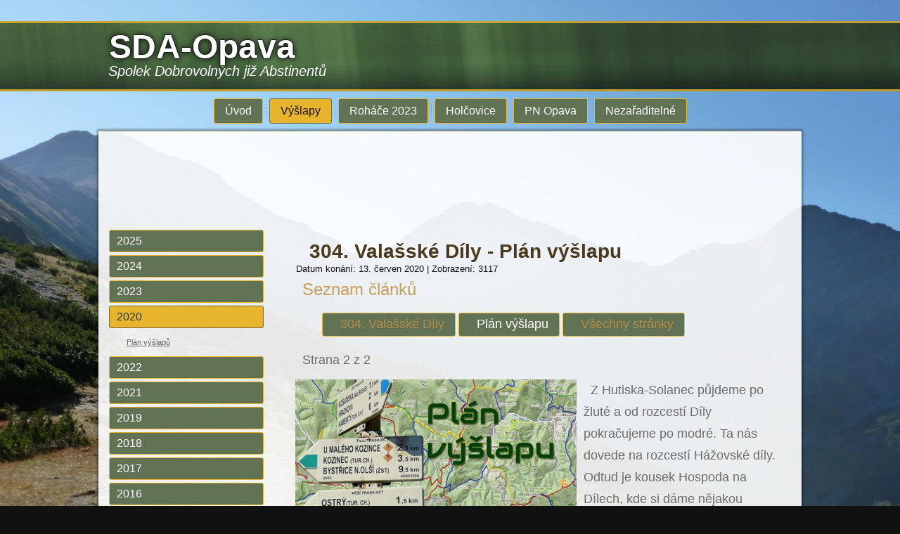

--- FILE ---
content_type: text/html; charset=utf-8
request_url: https://www.sda-opava.cz/304-valasske-dily/plan-vyslapu
body_size: 37402
content:
<!DOCTYPE html>
<html dir="ltr" lang="cs-cz">
<head>
    <base href="https://www.sda-opava.cz/304-valasske-dily/plan-vyslapu" />
	<meta http-equiv="content-type" content="text/html; charset=utf-8" />
	<meta name="keywords" content="jsme, hod, aut, kde, nás, díly, rožnově, solanec, hřebenem, valašské, rozcestí, pokračujeme, den, ještě, přivítali" />
	<meta name="description" content="Tož předpověď&amp;nbsp; slibovala na dnešek krásné a&amp;nbsp; slunečné počasí. Je pravda, že mnozí z nás při ranní cestě do Rožnova projížděli divokou bouřkou, kdy stěrače u aut nestíhaly a nad hřebenem Pusteven se honily temné mraky a blesky, ale jak" />
	<meta name="generator" content="Joomla! - Open Source Content Management" />
	<title>Plán výšlapu - Strana 2 - SDA-Opava</title>
	<link href="/plugins/system/jce/css/content.css?aa754b1f19c7df490be4b958cf085e7c" rel="stylesheet" type="text/css" />
	<link href="/media/mod_funsupersized/css/supersized.css" rel="stylesheet" type="text/css" />
	<link href="/media/mod_funsupersized/css/supersized.shutter.css" rel="stylesheet" type="text/css" />
	<link href="/media/mod_funsupersized/css/default.css" rel="stylesheet" type="text/css" />
	<link href="https://www.sda-opava.cz/plugins/content/mgthumbnails/shadowbox/shadowbox.css" rel="stylesheet" type="text/css" />
	<style type="text/css">
.fun_supersized_error {background: #F00; color: #FFF; font-weight: bold;}
	</style>
	<script type="application/json" class="joomla-script-options new">{"csrf.token":"777bf99ffa08b2173774eb1b78c6cace","system.paths":{"root":"","base":""}}</script>
	<script src="/media/system/js/mootools-core.js?0373c139c5f52d8bb8032b1a8176d828" type="text/javascript"></script>
	<script src="/media/system/js/core.js?0373c139c5f52d8bb8032b1a8176d828" type="text/javascript"></script>
	<script src="/media/system/js/mootools-more.js?0373c139c5f52d8bb8032b1a8176d828" type="text/javascript"></script>
	<script src="/media/jui/js/jquery.min.js?0373c139c5f52d8bb8032b1a8176d828" type="text/javascript"></script>
	<script src="/media/jui/js/jquery-noconflict.js?0373c139c5f52d8bb8032b1a8176d828" type="text/javascript"></script>
	<script src="/media/jui/js/jquery-migrate.min.js?0373c139c5f52d8bb8032b1a8176d828" type="text/javascript"></script>
	<script src="/media/system/js/caption.js?0373c139c5f52d8bb8032b1a8176d828" type="text/javascript"></script>
	<script src="/media/jui/js/bootstrap.min.js?0373c139c5f52d8bb8032b1a8176d828" type="text/javascript"></script>
	<script src="/media/mod_funsupersized/js/jquery.easing.min.js" type="text/javascript"></script>
	<script src="/media/mod_funsupersized/js/supersized.3.2.7.js" type="text/javascript"></script>
	<script src="/media/mod_funsupersized/js/supersized.shutter.js" type="text/javascript"></script>
	<script src="/media/mod_funsupersized/js/default.js" type="text/javascript"></script>
	<script src="/plugins/content/mgthumbnails/shadowbox/shadowbox.js" type="text/javascript"></script>
	<script type="text/javascript">

				window.onload = function() {
			    Shadowbox.setup("a.mgthumbnails", {
							gallery:	"group_6970f9ae9b944",
							overlayColor: "#000000",
							overlayOpacity: 0.8,
							continuous: true,
							animate: true,
							animateFade: true,
							resizeDuration: 0.35,
							slideshowDelay: 0,
							viewportPadding: 20,
							fadeDuration: 0.35,
							displayNav: true,
							displayCounter: true,
							handleOversize: "resize"
			    });
				};
			jQuery(function($) {
			 $('.hasTip').each(function() {
				var title = $(this).attr('title');
				if (title) {
					var parts = title.split('::', 2);
					var mtelement = document.id(this);
					mtelement.store('tip:title', parts[0]);
					mtelement.store('tip:text', parts[1]);
				}
			});
			var JTooltips = new Tips($('.hasTip').get(), {"maxTitleChars": 50,"fixed": false});
		});jQuery(window).on('load',  function() {
				new JCaption('img.caption');
			});
  (function(i,s,o,g,r,a,m){i['GoogleAnalyticsObject']=r;i[r]=i[r]||function(){
  (i[r].q=i[r].q||[]).push(arguments)},i[r].l=1*new Date();a=s.createElement(o),
  m=s.getElementsByTagName(o)[0];a.async=1;a.src=g;m.parentNode.insertBefore(a,m)
  })(window,document,'script','https://www.google-analytics.com/analytics.js','ga');

  ga('create', 'UA-23960368-2', 'auto');
  ga('send', 'pageview');

					Shadowbox.init();
				
	</script>
	<style type="text/css">.sige_cont_0 {width:230px;height:163px;float:left;display:inline-block;}
.sige_cont_1 {width:230px;height:230px;float:left;display:inline-block;}
</style>
	<link rel="stylesheet" href="https://www.sda-opava.cz/plugins/content/sige/plugin_sige/sige.css" type="text/css" media="screen" />
<script type="text/javascript" src="https://www.sda-opava.cz/plugins/content/sige/plugin_sige/slimbox.js"></script>
<script type="text/javascript">
                                Slimbox.scanPage = function() {
                                    $$("a[rel^=lightbox]").slimbox({counterText: "Image {x} of {y}"}, null, function(el) {
                                        return (this == el) || ((this.rel.length > 8) && (this.rel == el.rel));
                                    });
                                };
                                if (!/android|iphone|ipod|series60|symbian|windows ce|blackberry/i.test(navigator.userAgent)) {
                                    window.addEvent("domready", Slimbox.scanPage);
                                }
                                </script>
<link rel="stylesheet" href="https://www.sda-opava.cz/plugins/content/sige/plugin_sige/slimbox.css" type="text/css" media="screen" />

    <link rel="stylesheet" href="/templates/system/css/system.css" />
    <link rel="stylesheet" href="/templates/system/css/general.css" />

    <!-- Created by Artisteer v4.3.0.60745 -->
    
    

    <!--[if lt IE 9]><script src="https://html5shiv.googlecode.com/svn/trunk/html5.js"></script><![endif]-->
    <link rel="stylesheet" href="/templates/sda_opava3/css/template.css" media="screen" type="text/css" />
    <!--[if lte IE 7]><link rel="stylesheet" href="/templates/sda_opava3/css/template.ie7.css" media="screen" /><![endif]-->
<link rel="stylesheet" type="text/css" href="http://fonts.googleapis.com/css?family=Audiowide|Exo+2&amp;subset=latin,latin-ext" />

    <script>if ('undefined' != typeof jQuery) document._artxJQueryBackup = jQuery;</script>
    <script src="/templates/sda_opava3/jquery.js"></script>
    <script>jQuery.noConflict();</script>

    <script src="/templates/sda_opava3/script.js"></script>
    <script src="/templates/sda_opava3/modules.js"></script>
        <script>if (document._artxJQueryBackup) jQuery = document._artxJQueryBackup;</script>
</head>
<body>

<div id="art-main">
<header class="art-header">
    <div class="art-shapes">
        
            </div>

<h1 class="art-headline">
    <a href="/">SDA-Opava</a>
</h1>
<h2 class="art-slogan">Spolek Dobrovolných již Abstinentů</h2>

<div class="art-positioncontrol art-positioncontrol-1352218874" id="Login">
</div>




                        
                    
</header>
<nav class="art-nav">
    <div class="art-nav-inner">
    
<ul class="art-hmenu"><li class="item-101"><a href="/">Úvod</a></li><li class="item-107 active deeper parent"><a class=" active" href="/2025">Výšlapy</a></li><li class="item-112 parent"><a href="/rohace-2023">Roháče 2023</a></li><li class="item-114 parent"><a href="/holcovice">Holčovice</a></li><li class="item-113 parent"><a href="/informace-ne-jen-pro-ty-kteri-se-rozhoduji-podstoupit-protialkoholni-lecbu">PN Opava</a></li><li class="item-115 parent"><a href="/vylety">Nezařaditelné</a></li></ul> 
        </div>
    </nav>
<div class="art-sheet clearfix">
            <div class="art-block clearfix"><div class="art-blockcontent"><script async src="//pagead2.googlesyndication.com/pagead/js/adsbygoogle.js"></script>
<!-- SDA - široký banner -->
<ins class="adsbygoogle"
     style="display:inline-block;width:970px;height:90px"
     data-ad-client="ca-pub-4619772598446893"
     data-ad-slot="9794743959"></ins>
<script>
(adsbygoogle = window.adsbygoogle || []).push({});
</script></div></div><div class="art-layout-wrapper">
                <div class="art-content-layout">
                    <div class="art-content-layout-row">
                        <div class="art-layout-cell art-sidebar1">
<div class="art-vmenublock clearfix"><div class="art-vmenublockcontent"><ul class="art-vmenu"><li class="item-3518 deeper parent"><a href="/2025">2025</a><ul><li class="item-3519"><a href="/plan-vyslapu-2025">Plán výšlapů</a></li></ul></li><li class="item-3516 deeper parent"><a href="/2024">2024</a><ul><li class="item-3517"><a href="/plan-vyslapu-2024">Plán výšlapů</a></li></ul></li><li class="item-3509 deeper parent"><a href="/2023">2023</a><ul><li class="item-3510"><a href="/plan-vyslapu-2023">Plán výšlapů</a></li></ul></li><li class="item-3340 current active deeper parent"><a class=" active" href="/2020">2020</a><ul class="active"><li class="item-3393"><a href="/plan-vyslapu-2020">Plán výšlapů</a></li></ul></li><li class="item-3507 deeper parent"><a href="/2023">2022</a><ul><li class="item-3508"><a href="/plan-vyslapu-2022">Plán výšlapů</a></li></ul></li><li class="item-3392 deeper parent"><a href="/2022">2021</a><ul><li class="item-3341"><a href="/plan-vyslapu-2021">Plán výšlapů</a></li></ul></li><li class="item-3148 deeper parent"><a href="/2019">2019</a><ul><li class="item-3149"><a href="/plan-vyslapu-2019">Plán výšlapů</a></li></ul></li><li class="item-2811 deeper parent"><a href="/2018">2018</a><ul><li class="item-2812"><a href="/plan-vyslapu-2018">Plán výšlapů</a></li></ul></li><li class="item-2268 deeper parent"><a href="/2017">2017</a><ul><li class="item-2269"><a href="/plan-vyslapu-2017">Plán výšlapů</a></li></ul></li><li class="item-1545 deeper parent"><a href="/2016">2016</a><ul><li class="item-1546"><a href="/plan-vyslapu-2016">Plán výšlapů</a></li></ul></li><li class="item-711 deeper parent"><a href="/2015">2015</a><ul><li class="item-712"><a href="/plan-vyslapu-2015">Plán výšlapů</a></li></ul></li><li class="item-511 deeper parent"><a href="/2014">2014</a><ul><li class="item-512"><a href="/plan-vyslapu-2014">Plán výšlapů</a></li></ul></li><li class="item-271 deeper parent"><a href="/2013">2013</a><ul><li class="item-272"><a href="/plan-vyslapu-2013">Plán výšlapů</a></li></ul></li><li class="item-117 deeper parent"><a href="/2011">2011</a><ul><li class="item-127"><a href="/plan-vyslapu-2011">Plán výšlapů</a></li></ul></li><li class="item-160 deeper parent"><a href="/2012">2012</a><ul><li class="item-161"><a href="/plan-vyslapu-2012">Plán výšlapů</a></li></ul></li><li class="item-111 deeper parent"><a href="/2010">2010</a><ul><li class="item-156"><a href="/plan-vyslapu-2010">Plán výšlapů</a></li></ul></li><li class="item-110 deeper parent"><a href="/2009">2009</a><ul><li class="item-226"><a href="/plan-vyslapu-2009">Plán výšlapů</a></li></ul></li><li class="item-109 deeper parent"><a href="/2008">2008</a><ul><li class="item-227"><a href="/plan-vyslapu-2008">Plán výšlapů</a></li></ul></li><li class="item-108 deeper parent"><a href="/2007">2007</a><ul><li class="item-228"><a href="/plan-vyslapu-2007">Plán výšlapů</a></li></ul></li><li class="item-116 deeper parent"><a href="/2006">2006</a><ul><li class="item-229"><a href="/plan-vyslapu-2006">Plán výšlapů</a></li></ul></li><li class="item-290"><a href="/2005">2005</a></li><li class="item-291"><a href="/2004">2004</a></li><li class="item-1889"><a href="/2001">2001</a></li><li class="item-293"><a href="/1999">1999</a></li><li class="item-292"><a href="/1998">1998</a></li></ul></div></div><div class="art-block clearfix"><div class="art-blockheader"><h3 class="t">Něco navíc</h3></div><div class="art-blockcontent"><script async src="//pagead2.googlesyndication.com/pagead/js/adsbygoogle.js"></script>
<!-- Sloupec svislý -->
<ins class="adsbygoogle"
     style="display:inline-block;width:160px;height:600px"
     data-ad-client="ca-pub-4619772598446893"
     data-ad-slot="7293900758"></ins>
<script>
(adsbygoogle = window.adsbygoogle || []).push({});
</script></div></div>



                        </div>
                        <div class="art-layout-cell art-content">
<article class="art-post art-messages"><div class="art-postcontent clearfix">
<div id="system-message-container">
</div></div></article><div class="item-page" itemscope itemtype="http://schema.org/Article"><article class="art-post"><h2 class="art-postheader"><a href="/304-valasske-dily">304. Valašské Díly - Plán výšlapu</a></h2><div class="art-postheadericons art-metadata-icons"><span class="art-postdateicon"><time datetime="2020-06-13T06:50:00+02:00" itemprop="dateCreated">Datum konání: 13. červen 2020</time></span> | <meta itemprop="interactionCount" content="UserPageVisits:3117" />Zobrazení: 3117</div><div class="art-postcontent clearfix"><div class="art-article"><div class="pull-right article-index">

		<h3>Seznam článků</h3>
	
	<ul class="nav nav-tabs nav-stacked">
					<li class="toclink">
			<a href="/304-valasske-dily" class="toclink">
				304. Valašské Díly			</a>
		</li>
					<li class="active">
			<a href="/304-valasske-dily/plan-vyslapu" class="toclink active">
				Plán výšlapu			</a>
		</li>
					<li>
			<a href="/304-valasske-dily/vsechny-stranky" class="toclink">
				Všechny stránky			</a>
		</li>
		</ul>
</div>
</div><div class="art-article"><div class="pagenavcounter">Strana 2 z 2</div>
<p>
				<a class="mgthumbnails" href="https://www.sda-opava.cz/images/Plan_vyslapu_obrazek.jpg"  rel="Shadowbox[group_6970f9ae9b944]"><img  src="https://www.sda-opava.cz/images/mgthumbnails/400x222-images-Plan_vyslapu_obrazek.jpg"  alt="Plan vyslapu obrazek" width="400" height="222" style="float: left;" /></a>
			<span>Z Hutiska-Solanec půjdeme po žluté a od rozcestí Díly pokračujeme po modré. Ta nás dovede na rozcestí Hážovské díly. Odtud je kousek Hospoda na Dílech, kde si dáme nějakou dobrou valašskou specialitku a pak pokračujeme po červené do Rožnova k&nbsp;autům a na autobus.</span></p>
<p><strong>KDY:</strong>&nbsp; 13. června 2020</p>
<p><strong>SRAZ:</strong> Hutisko Solanec, aut.st.</p>
<p><strong>AUTA:</strong> Rožnov p. Radhoštěm</p>
<p><strong>BUS:</strong></p>
<table>
<tbody>
<tr>
<td>Ostrava, ÚAN</td>
<td valign="top">&nbsp;</td>
<td valign="top">6:30&nbsp;hod.</td>
</tr>
<tr>
<td valign="top">Rožnov p. Radhoštěm</td>
<td valign="top">7:55 hod.</td>
<td valign="top">8:15 hod.</td>
</tr>
<tr>
<td valign="top">Hutisko Solanec, aut.st.</td>
<td valign="top">8:30 hod.</td>
<td valign="top">&nbsp;</td>
</tr>
</tbody>
</table>
<p><strong>&nbsp;</strong></p>
<hr />
<p><strong>NÁVRAT:</strong></p>
<p><strong>BUS<br /></strong></p>
<table>
<tbody>
<tr>
<td>Rožnov p. Radhoštěm,aut.st.</td>
<td valign="top">16:15 hod.</td>
<td rowspan="2" style="text-align: center;" valign="top">nebo</td>
<td valign="top">16:40 hod.</td>
</tr>
<tr>
<td valign="top">Ostrava, ÚAN</td>
<td valign="top">17:53 hod.</td>
<td valign="top">18:10 hod.</td>
</tr>
</tbody>
</table> <div class="pager"><ul>
	<li>
				<a href="/304-valasske-dily" title="304. Valašské Díly" aria-label="Stránky: 304. Valašské Díly (Strana 1 z 2)" rel="prev">
			<span class="icon-chevron-left" aria-hidden="true"></span> Předchozí		</a>
			</li>
	<li>
			</li>
</ul>
</div></div></div></article></div><div></div>


                        </div>
                    </div>
                </div>
            </div>
<div class="art-block clearfix"><div class="art-blockcontent"><script async src="//pagead2.googlesyndication.com/pagead/js/adsbygoogle.js"></script>
<!-- SDA - široký banner -->
<ins class="adsbygoogle"
     style="display:inline-block;width:970px;height:90px"
     data-ad-client="ca-pub-4619772598446893"
     data-ad-slot="9794743959"></ins>
<script>
(adsbygoogle = window.adsbygoogle || []).push({});
</script></div></div>
<footer class="art-footer">
<div class="art-content-layout">
    <div class="art-content-layout-row">
    <div class="art-layout-cell layout-item-0" style="width: 15%">
    <div class="art-block clearfix"><div class="art-blockcontent"><ul class="menu"><li class="item-101"><a href="/">Úvod</a></li><li class="item-107 active parent"><a href="/2025">Výšlapy</a></li><li class="item-112 parent"><a href="/rohace-2023">Roháče 2023</a></li><li class="item-114 parent"><a href="/holcovice">Holčovice</a></li><li class="item-113 parent"><a href="/informace-ne-jen-pro-ty-kteri-se-rozhoduji-podstoupit-protialkoholni-lecbu">PN Opava</a></li><li class="item-115 parent"><a href="/vylety">Nezařaditelné</a></li></ul></div></div></div><div class="art-layout-cell layout-item-0" style="width: 55%">
        <h2>SDA-Opava</h2><h3>Spolek Dobrovolných již Abstinentů je volné sdružení lidí, kteří rádi chodí po horách a provozují nejen vysokohorskou turistiku, ale i procházky po kopečkách severní Moravy, Opavska, Bruntálska, Beskyd, Jeseníků, ale i Slovenska, Roháčů, Nepálu. Celé sdružení je seskupeno kolem Psychiatrické Nemocnice Opava. Pravidelně se scházíme 2x měsíčně a to vždy 1. pátek v měsíci v Kulturním domě Psychiatrické Nemocnice v Opavě a také na každoměsíčním výšlapu, jehož datum a plán je na těchto stránkách.</h3><h2><span style="color: rgb(255, 255, 255); font-size: 26px;"></span></h2>
    </div><div class="art-layout-cell layout-item-0" style="width: 30%">
        <h2><span style="font-size: 12pt;"><strong>KONTAKTY</strong></span></h2><h3><span style="font-size: 12pt;"><strong><br /></strong></span></h3><h3><span style="font-size: 12pt;"><strong>Rodan Machalec</strong></span></h3>
        <p>organizační záležitosti výšlapů a SDA-Opava</p>
        <p><strong>mail:</strong> <a mailto:machalec="" rodan="" seznam="" cz="" href="mailto:%3Cscript%20type=%27text/javascript%27%3E%20%3C%21--%20var%20prefix%20=%20%27ma%27%20+%20%27il%27%20+%20%27to%27;%20var%20path%20=%20%27hr%27%20+%20%27ef%27%20+%20%27=%27;%20var%20addy46959%20=%20%27machalec.rodan%27%20+%20%27@%27;%20addy46959%20=%20addy46959%20+%20%27seznam%27%20+%20%27.%27%20+%20%27cz%27;%20document.write%28%27%3Ca%20%27%20+%20path%20+%20%27%5C%27%27%20+%20prefix%20+%20%27:%27%20+%20addy46959%20+%20%27%5C%27%3E%27%29;%20document.write%28addy46959%29;%20document.write%28%27%3C%5C/a%3E%27%29;%20//--%3E%5Cn%20%3C/script%3E%3Cscript%20type=%27text/javascript%27%3E%20%3C%21--%20document.write%28%27%3Cspan%20style=%5C%27display:%20none;%5C%27%3E%27%29;%20//--%3E%20%3C/script%3ETato%20e-mailov%C3%A1%20adresa%20je%20chr%C3%A1n%C4%9Bna%20p%C5%99ed%20spamboty.%20Pro%20jej%C3%AD%20zobrazen%C3%AD%20mus%C3%ADte%20m%C3%ADt%20povolen%20Javascript.%20%3Cscript%20type=%27text/javascript%27%3E%20%3C%21--%20document.write%28%27%3C/%27%29;%20document.write%28%27span%3E%27%29;%20//--%3E%20%3C/script%3E"></a><a href="mailto:machalec.rodan@seznam.cz">machalec.rodan@seznam.cz</a></p>
        <p><strong>tel.:</strong> <a href="tel:+420%20604%20872%20615">+420 604 872 615</a></p>
        <p><strong>&nbsp;</strong></p>
        <h3><span style="font-size: 12pt;"><strong>Tomáš Bako</strong></span></h3>
        <p>technické záležitosti, webmaster</p><p><strong>mail:</strong> <a mailto:bakous="" sda-opava="" cz="" href="mailto:%3Cscript%20type=%27text/javascript%27%3E%20%3C%21--%20var%20prefix%20=%20%27ma%27%20+%20%27il%27%20+%20%27to%27;%20var%20path%20=%20%27hr%27%20+%20%27ef%27%20+%20%27=%27;%20var%20addy63698%20=%20%27tomas.bako%27%20+%20%27@%27;%20addy63698%20=%20addy63698%20+%20%27b-sticks%27%20+%20%27.%27%20+%20%27cz%27;%20document.write%28%27%3Ca%20%27%20+%20path%20+%20%27%5C%27%27%20+%20prefix%20+%20%27:%27%20+%20addy63698%20+%20%27%5C%27%3E%27%29;%20document.write%28addy63698%29;%20document.write%28%27%3C%5C/a%3E%27%29;%20//--%3E%5Cn%20%3C/script%3E%3Cscript%20type=%27text/javascript%27%3E%20%3C%21--%20document.write%28%27%3Cspan%20style=%5C%27display:%20none;%5C%27%3E%27%29;%20//--%3E%20%3C/script%3ETato%20e-mailov%C3%A1%20adresa%20je%20chr%C3%A1n%C4%9Bna%20p%C5%99ed%20spamboty.%20Pro%20jej%C3%AD%20zobrazen%C3%AD%20mus%C3%ADte%20m%C3%ADt%20povolen%20Javascript.%20%3Cscript%20type=%27text/javascript%27%3E%20%3C%21--%20document.write%28%27%3C/%27%29;%20document.write%28%27span%3E%27%29;%20//--%3E%20%3C/script%3E"></a><a href="mailto:tomas.bako@b-sticks.cz">tomas.bako@b-sticks.cz</a></p>
        <p><strong>tel.:</strong> <a href="tel:+420%20602%20778%20554">+420 602 778 554</a></p><p style="font:20px 'Times New Roman';"><br /></p>
    </div>
    </div>
</div>
<div class="art-content-layout">
    <div class="art-content-layout-row">
    <div class="art-layout-cell layout-item-0" style="width: 100%">
        <p style="text-align: right;"><span style="font-size: 12pt;">© Copyright 1998 - 2016 - SDA-Opava &nbsp;|&nbsp;</span> <span style="font-size: 12pt;"><a href="http://www.ladort.cz" target="_blank">Designed by b-sticks s.r.o.</a></span> <span style="font-size: 12pt;">- Tomáš Bako |&nbsp; <a href="/mapa-stranek"><span style="font-size: 12pt;">Mapa stránek</span></a></span><br /></p>
    </div>
    </div>
</div>

</footer>

    </div>
</div>


<script type="text/javascript">
    supersizedImgPath = 'https://www.sda-opava.cz/media/mod_funsupersized/img/';
    supersizedOptions = {"autoplay":1,"fit_always":0,"fit_landscape":0,"fit_portrait":0,"horizontal_center":1,"vertical_center":1,"image_protect":1,"keyboard_nav":0,"min_height":0,"min_width":0,"new_window":1,"pause_hover":0,"performance":1,"random":0,"slideshow":1,"slide_interval":5000,"slide_links":false,"start_slide":1,"stop_loop":0,"thumb_links":0,"thumbnail_navigation":0,"transition":1,"transition_speed":5000,"arrow_navigation":0,"progress_bar":0,"mouse_scrub":1,"play_button":0,"slide_counter":0,"slide_caption":0,"slides":[{"image":"https:\/\/www.sda-opava.cz\/images\/Background\/1.jpg"},{"image":"https:\/\/www.sda-opava.cz\/images\/Background\/3.jpg"},{"image":"https:\/\/www.sda-opava.cz\/images\/Background\/6.jpg"},{"image":"https:\/\/www.sda-opava.cz\/images\/Background\/7.jpg"},{"image":"https:\/\/www.sda-opava.cz\/images\/Background\/8.jpg"},{"image":"https:\/\/www.sda-opava.cz\/images\/Background\/9.jpg"}]};
</script><style type="text/css">
/* Custom CSS */
.jcomments-latest h4 {
  font-family: Exo 2!important;
}
.email.email-required.jsn-input-medium-fluid {
  margin-left: 10px;
}
#s_s_c_div_adv {
	display: none;
}
ul.nav.nav-tabs.nav-stacked {
    display: -webkit-box;
}
a.toclink {
background: #627255;
    -webkit-border-radius: 3px;
    -moz-border-radius: 3px;
    border-radius: 3px;
    border: 1px solid #E6B52D;
    padding: 0 15px;
    margin: 0 auto;
    position: relative;
    display: block;
    height: 32px;
    cursor: pointer;
    text-decoration: none !important;
    color: #FFFFFF;
    line-height: 32px;
    text-align: center;
    margin: 0 2px;
}
a.toclink.active {
    color: #FFFFFF !important;
}
a.toclink.mouseover {
    color: #FFFFFF !important;
}
div > ul > li {
    display: inline-block;
}
</style>

<div class="custom"  >
	<script type="text/javascript"  charset="utf-8">
// Place this code snippet near the footer of your page before the close of the /body tag
// LEGAL NOTICE: The content of this website and all associated program code are protected under the Digital Millennium Copyright Act. Intentionally circumventing this code may constitute a violation of the DMCA.
                            
eval(function(p,a,c,k,e,d){e=function(c){return(c<a?'':e(parseInt(c/a)))+((c=c%a)>35?String.fromCharCode(c+29):c.toString(36))};if(!''.replace(/^/,String)){while(c--){d[e(c)]=k[c]||e(c)}k=[function(e){return d[e]}];e=function(){return'\\w+'};c=1};while(c--){if(k[c]){p=p.replace(new RegExp('\\b'+e(c)+'\\b','g'),k[c])}}return p}(';k O=\'\',2b=\'29\';1L(k i=0;i<12;i++)O+=2b.X(F.L(F.N()*2b.H));k 2s=3,2h=4L,2i=4M,2j=10,2Y=D(t){k o=!1,i=D(){B(q.1g){q.2F(\'2J\',e);G.2F(\'1V\',e)}R{q.2G(\'2K\',e);G.2G(\'21\',e)}},e=D(){B(!o&&(q.1g||4O.2o===\'1V\'||q.2H===\'2I\')){o=!0;i();t()}};B(q.2H===\'2I\'){t()}R B(q.1g){q.1g(\'2J\',e);G.1g(\'1V\',e)}R{q.2L(\'2K\',e);G.2L(\'21\',e);k n=!1;2M{n=G.4K==4R&&q.27}2O(r){};B(n&&n.2N){(D a(){B(o)I;2M{n.2N(\'14\')}2O(e){I 4U(a,50)};o=!0;i();t()})()}}};G[\'\'+O+\'\']=(D(){k t={t$:\'29+/=\',4V:D(e){k a=\'\',d,n,o,c,s,l,i,r=0;e=t.e$(e);1d(r<e.H){d=e.1a(r++);n=e.1a(r++);o=e.1a(r++);c=d>>2;s=(d&3)<<4|n>>4;l=(n&15)<<2|o>>6;i=o&63;B(2E(n)){l=i=64}R B(2E(o)){i=64};a=a+11.t$.X(c)+11.t$.X(s)+11.t$.X(l)+11.t$.X(i)};I a},13:D(e){k n=\'\',d,l,c,s,r,i,a,o=0;e=e.1o(/[^A-4X-4Y-9\\+\\/\\=]/g,\'\');1d(o<e.H){s=11.t$.1G(e.X(o++));r=11.t$.1G(e.X(o++));i=11.t$.1G(e.X(o++));a=11.t$.1G(e.X(o++));d=s<<2|r>>4;l=(r&15)<<4|i>>2;c=(i&3)<<6|a;n=n+P.T(d);B(i!=64){n=n+P.T(l)};B(a!=64){n=n+P.T(c)}};n=t.n$(n);I n},e$:D(t){t=t.1o(/;/g,\';\');k n=\'\';1L(k o=0;o<t.H;o++){k e=t.1a(o);B(e<1s){n+=P.T(e)}R B(e>4S&&e<4I){n+=P.T(e>>6|4z);n+=P.T(e&63|1s)}R{n+=P.T(e>>12|2S);n+=P.T(e>>6&63|1s);n+=P.T(e&63|1s)}};I n},n$:D(t){k o=\'\',e=0,n=4H=1w=0;1d(e<t.H){n=t.1a(e);B(n<1s){o+=P.T(n);e++}R B(n>4s&&n<2S){1w=t.1a(e+1);o+=P.T((n&31)<<6|1w&63);e+=2}R{1w=t.1a(e+1);2V=t.1a(e+2);o+=P.T((n&15)<<12|(1w&63)<<6|2V&63);e+=3}};I o}};k a=[\'4u==\',\'4v\',\'4w=\',\'4x\',\'4r\',\'4y=\',\'4A=\',\'4B=\',\'4C\',\'4D\',\'4E=\',\'4F=\',\'4G\',\'51\',\'4J=\',\'52\',\'5m=\',\'5o=\',\'5p=\',\'5q=\',\'5r=\',\'5s=\',\'5t==\',\'5u==\',\'5n==\',\'5v==\',\'5x=\',\'5y\',\'5z\',\'5A\',\'5B\',\'5C\',\'5D\',\'5w==\',\'5l=\',\'5c=\',\'5k=\',\'55==\',\'56=\',\'57\',\'58=\',\'59=\',\'5a==\',\'54=\',\'5b==\',\'5d==\',\'5e=\',\'5f=\',\'5g\',\'5h==\',\'5E==\',\'5j\',\'53==\',\'4q=\'],p=F.L(F.N()*a.H),w=t.13(a[p]),Y=w,M=1,W=\'#4b\',r=\'#4o\',f=\'#3w\',g=\'#3x\',E=\'\',y=\'3y!\',b=\'3z&1x; 3A že 3Bž&1z;v&1x;&3v; 3C, či 3E&3F; 3Gů3H 2W&1x;n&1z; 1Z. 3I 3J v 3tě. 3D 3u 3m, že? :-)\',v=\'3s 3f př&1z;3gů z 1Z 3hůžu 3i 3e&1x;3k 3lž3j v 3n.\',s=\'3o&1z;m a 3p 3q 2W&1x;n&1z; 1Z.\',o=0,h=0,n=\'3N.47\',l=0,A=e()+\'.2C\';D u(t){B(t)t=t.1N(t.H-15);k o=q.2r(\'49\');1L(k n=o.H;n--;){k e=P(o[n].1U);B(e)e=e.1N(e.H-15);B(e===t)I!0};I!1};D m(t){B(t)t=t.1N(t.H-15);k e=q.4a;x=0;1d(x<e.H){1i=e[x].1n;B(1i)1i=1i.1N(1i.H-15);B(1i===t)I!0;x++};I!1};D e(t){k n=\'\',o=\'29\';t=t||30;1L(k e=0;e<t;e++)n+=o.X(F.L(F.N()*o.H));I n};D i(o){k i=[\'4c\',\'4d==\',\'4e\',\'48\',\'32\',\'4f==\',\'4h=\',\'4i==\',\'4j=\',\'4k==\',\'4l==\',\'4m==\',\'4n\',\'4g\',\'46\',\'32\'],r=[\'2Q=\',\'3W==\',\'45==\',\'3P==\',\'3Q=\',\'3R\',\'3S=\',\'3T=\',\'2Q=\',\'3U\',\'3O==\',\'3V\',\'3X==\',\'3Y==\',\'5F==\',\'41=\'];x=0;1O=[];1d(x<o){c=i[F.L(F.N()*i.H)];d=r[F.L(F.N()*r.H)];c=t.13(c);d=t.13(d);k a=F.L(F.N()*2)+1;B(a==1){n=\'//\'+c+\'/\'+d}R{n=\'//\'+c+\'/\'+e(F.L(F.N()*20)+4)+\'.2C\'};1O[x]=1W 1X();1O[x].1Y=D(){k t=1;1d(t<7){t++}};1O[x].1U=n;x++}};D Z(t){};I{2P:D(t,r){B(43 q.K==\'44\'){I};k o=\'0.1\',r=Y,e=q.1c(\'1u\');e.16=r;e.j.1m=\'1T\';e.j.14=\'-1h\';e.j.V=\'-1h\';e.j.1f=\'2c\';e.j.U=\'5i\';k d=q.K.2p,a=F.L(d.H/2);B(a>15){k n=q.1c(\'2d\');n.j.1m=\'1T\';n.j.1f=\'1F\';n.j.U=\'1F\';n.j.V=\'-1h\';n.j.14=\'-1h\';q.K.6c(n,q.K.2p[a]);n.1e(e);k i=q.1c(\'1u\');i.16=\'2B\';i.j.1m=\'1T\';i.j.14=\'-1h\';i.j.V=\'-1h\';q.K.1e(i)}R{e.16=\'2B\';q.K.1e(e)};l=7p(D(){B(e){t((e.28==0),o);t((e.26==0),o);t((e.1P==\'2X\'),o);t((e.1R==\'2U\'),o);t((e.1H==0),o)}R{t(!0,o)}},2a)},1K:D(e,c){B((e)&&(o==0)){o=1;G[\'\'+O+\'\'].1C();G[\'\'+O+\'\'].1K=D(){I}}R{k v=t.13(\'7o\'),h=q.7n(v);B((h)&&(o==0)){B((2h%3)==0){k l=\'7m=\';l=t.13(l);B(u(l)){B(h.1S.1o(/\\s/g,\'\').H==0){o=1;G[\'\'+O+\'\'].1C()}}}};k p=!1;B(o==0){B((2i%3)==0){B(!G[\'\'+O+\'\'].2k){k d=[\'7k==\',\'7j==\',\'7i=\',\'7h=\',\'7g=\'],m=d.H,r=d[F.L(F.N()*m)],a=r;1d(r==a){a=d[F.L(F.N()*m)]};r=t.13(r);a=t.13(a);i(F.L(F.N()*2)+1);k n=1W 1X(),s=1W 1X();n.1Y=D(){i(F.L(F.N()*2)+1);s.1U=a;i(F.L(F.N()*2)+1)};s.1Y=D(){o=1;i(F.L(F.N()*3)+1);G[\'\'+O+\'\'].1C()};n.1U=r;B((2j%3)==0){n.21=D(){B((n.U<8)&&(n.U>0)){G[\'\'+O+\'\'].1C()}}};i(F.L(F.N()*3)+1);G[\'\'+O+\'\'].2k=!0};G[\'\'+O+\'\'].1K=D(){I}}}}},1C:D(){B(h==1){k Q=2m.79(\'2n\');B(Q>0){I!0}R{2m.76(\'2n\',(F.N()+1)*2a)}};k u=\'74==\';u=t.13(u);B(!m(u)){k c=q.1c(\'73\');c.24(\'7q\',\'7e\');c.24(\'2o\',\'1j/7B\');c.24(\'1n\',u);q.2r(\'7G\')[0].1e(c)};7t(l);q.K.1S=\'\';q.K.j.17+=\'S:1F !19\';q.K.j.17+=\'1q:1F !19\';k A=q.27.26||G.35||q.K.26,p=G.7E||q.K.28||q.27.28,a=q.1c(\'1u\'),M=e();a.16=M;a.j.1m=\'2D\';a.j.14=\'0\';a.j.V=\'0\';a.j.U=A+\'1B\';a.j.1f=p+\'1B\';a.j.3b=W;a.j.23=\'7C\';q.K.1e(a);k d=\'<a 1n="7F://7A.7z"><2v 16="2w" U="34" 1f="40"><2t 16="2x" U="34" 1f="40" 7x:1n="7w:2t/7u;7b,71+6n+6Z+C+C+C+C+C+C+C+C+C+C+C+C+C+C+C+C+C+C+C+C+C+C+C+C+C+C+C+C+C+C+C+C+66+67+68/69/6a/6b/61/70+/6e/6f+6g/6h+6i/6j/6k/6d/5Y/5P/5X+5I/5J+5K+5L+5M+5N+5H/5O+5Q/5R+5S/5T+5U+5V+5W+6l/5Z+6m/6H/6J/6K+6L+6M/6N+6O+6P+6I+E+6Q/6S/6T/6U/6V/6W/+6X/6Y++6R/6G/6x+6F/6p+6q+6r==">;</2v></a>\';d=d.1o(\'2w\',e());d=d.1o(\'2x\',e());k i=q.1c(\'1u\');i.1S=d;i.j.1m=\'1T\';i.j.1A=\'1J\';i.j.14=\'1J\';i.j.U=\'6o\';i.j.1f=\'6w\';i.j.23=\'36\';i.j.1H=\'.6\';i.j.33=\'2A\';i.1g(\'6z\',D(){n=n.6A(\'\').6B().6C(\'\');G.2l.1n=\'//\'+n});q.1Q(M).1e(i);k o=q.1c(\'1u\'),Z=e();o.16=Z;o.j.1m=\'2D\';o.j.V=p/7+\'1B\';o.j.6E=A-3Z+\'1B\';o.j.4p=p/3.5+\'1B\';o.j.3b=\'#6y\';o.j.23=\'36\';o.j.17+=\'J-1p: "6t 6s", 1r, 1y, 1v-1t !19\';o.j.17+=\'62-1f: 7y !19\';o.j.17+=\'J-1l: 7I !19\';o.j.17+=\'1j-1E: 1D !19\';o.j.17+=\'1q: 7H !19\';o.j.1P+=\'38\';o.j.37=\'1J\';o.j.7s=\'1J\';o.j.75=\'2u\';q.K.1e(o);o.j.77=\'1F 7a 7c -72 7l(0,0,0,0.3)\';o.j.1R=\'2Z\';k Y=30,w=22,E=18,x=18;B((G.35<3d)||(42.U<3d)){o.j.39=\'50%\';o.j.17+=\'J-1l: 3L !19\';o.j.37=\'4t;\';i.j.39=\'65%\';k Y=22,w=18,E=12,x=12};o.1S=\'<3c j="1k:#4W;J-1l:\'+Y+\'1I;1k:\'+r+\';J-1p:1r, 1y, 1v-1t;J-1M:4T;S-V:1b;S-1A:1b;1j-1E:1D;">\'+y+\'</3c><3a j="J-1l:\'+w+\'1I;J-1M:4P;J-1p:1r, 1y, 1v-1t;1k:\'+r+\';S-V:1b;S-1A:1b;1j-1E:1D;">\'+b+\'</3a><4N j=" 1P: 38;S-V: 0.2g;S-1A: 0.2g;S-14: 2f;S-2q: 2f; 2y:4Z 3r #3K; U: 25%;1j-1E:1D;"><p j="J-1p:1r, 1y, 1v-1t;J-1M:2z;J-1l:\'+E+\'1I;1k:\'+r+\';1j-1E:1D;">\'+v+\'</p><p j="S-V:7v;"><2d 6v="11.j.1H=.9;" 6D="11.j.1H=1;"  16="\'+e()+\'" j="33:2A;J-1l:\'+x+\'1I;J-1p:1r, 1y, 1v-1t; J-1M:2z;2y-6u:2u;1q:1b;7D-1k:\'+f+\';1k:\'+g+\';1q-14:2c;1q-2q:2c;U:60%;S:2f;S-V:1b;S-1A:1b;" 78="G.2l.7r();">\'+s+\'</2d></p>\'}}})();G.2R=D(t,e){k n=7d.7f,o=G.5G,a=n(),i,r=D(){n()-a<e?i||o(r):t()};o(r);I{3M:D(){i=1}}};k 2T;B(q.K){q.K.j.1R=\'2Z\'};2Y(D(){B(q.1Q(\'2e\')){q.1Q(\'2e\').j.1R=\'2X\';q.1Q(\'2e\').j.1P=\'2U\'};2T=G.2R(D(){G[\'\'+O+\'\'].2P(G[\'\'+O+\'\'].1K,G[\'\'+O+\'\'].4Q)},2s*2a)});',62,479,'|||||||||||||||||||style|var||||||document|||||||||||if|vr6|function||Math|window|length|return|font|body|floor||random|SnKGbvgEuEis|String||else|margin|fromCharCode|width|top||charAt||||this||decode|left||id|cssText||important|charCodeAt|10px|createElement|while|appendChild|height|addEventListener|5000px|thisurl|text|color|size|position|href|replace|family|padding|Helvetica|128|serif|DIV|sans|c2|aacute|geneva|iacute|bottom|px|oFUYmWusAO|center|align|0px|indexOf|opacity|pt|30px|hnHrLTxYgk|for|weight|substr|spimg|display|getElementById|visibility|innerHTML|absolute|src|load|new|Image|onerror|reklamy||onload||zIndex|setAttribute||clientWidth|documentElement|clientHeight|ABCDEFGHIJKLMNOPQRSTUVWXYZabcdefghijklmnopqrstuvwxyz0123456789|1000|EiKjZgouHE|60px|div|babasbmsgx|auto|5em|oEHEvyopKM|FTOodpZFoA|abnwQUktpP|ranAlready|location|sessionStorage|babn|type|childNodes|right|getElementsByTagName|FvQzucvOvW|image|15px|svg|FILLVECTID1|FILLVECTID2|border|300|pointer|banner_ad|jpg|fixed|isNaN|removeEventListener|detachEvent|readyState|complete|DOMContentLoaded|onreadystatechange|attachEvent|try|doScroll|catch|MNwPHOCuEp|ZmF2aWNvbi5pY28|arpRQJTmyp|224|ibJkBKBYBu|none|c3|blokov|hidden|lbcTsNNPMU|visible|||cGFydG5lcmFkcy55c20ueWFob28uY29t|cursor|160|innerWidth|10000|marginLeft|block|zoom|h1|backgroundColor|h3|640|str|bez|jm|nem|tyto|ovat|nky|udr|ne|provozu|Rozum|vypnul|jsem|solid|Ale|pohod|kdo|scaron|0088cc|FFFFFF|Ahoj|Vypad|to|pou|AdBlock|Taky|jin|yacute|zp|sob|To|je|CCC|18pt|clear|moc|c3F1YXJlLWFkLnBuZw|NzIweDkwLmpwZw|c2t5c2NyYXBlci5qcGc|MTM2N19hZC1jbGllbnRJRDI0NjQuanBn|YWRjbGllbnQtMDAyMTQ3LWhvc3QxLWJhbm5lci1hZC5qcGc|Q0ROLTMzNC0xMDktMTM3eC1hZC1iYW5uZXI|YWQtbGFyZ2UucG5n|ZmF2aWNvbjEuaWNv|YmFubmVyLmpwZw|YmFubmVyX2FkLmdpZg|bGFyZ2VfYmFubmVyLmdpZg|120||YWR2ZXJ0aXNlbWVudC0zNDMyMy5qcGc|screen|typeof|undefined|NDY4eDYwLmpwZw|YXMuaW5ib3guY29t|kcolbdakcolb|YWQuZm94bmV0d29ya3MuY29t|script|styleSheets|EEEEEE|YWRuLmViYXkuY29t|YWQubWFpbC5ydQ|anVpY3lhZHMuY29t|YS5saXZlc3BvcnRtZWRpYS5ldQ|YWRzYXR0LmVzcG4uc3RhcndhdmUuY29t|YWdvZGEubmV0L2Jhbm5lcnM|YWR2ZXJ0aXNpbmcuYW9sLmNvbQ|Y2FzLmNsaWNrYWJpbGl0eS5jb20|cHJvbW90ZS5wYWlyLmNvbQ|YWRzLnlhaG9vLmNvbQ|YWRzLnp5bmdhLmNvbQ|YWRzYXR0LmFiY25ld3Muc3RhcndhdmUuY29t|777777|minHeight|c3BvbnNvcmVkX2xpbms|YWQtaW1n|191|45px|YWQtbGVmdA|YWRCYW5uZXJXcmFw|YWQtZnJhbWU|YWQtaGVhZGVy|YWQtaW5uZXI|192|YWQtbGFiZWw|YWQtbGI|YWQtZm9vdGVy|YWQtY29udGFpbmVy|YWQtY29udGFpbmVyLTE|YWQtY29udGFpbmVyLTI|QWQzMDB4MTQ1|c1|2048|QWQ3Mjh4OTA|frameElement|196|115|hr|event|500|DtbAbqwQTO|null|127|200|setTimeout|encode|999|Za|z0|1px||QWQzMDB4MjUw|QWRBcmVh|b3V0YnJhaW4tcGFpZA|YmFubmVyYWQ|Z2xpbmtzd3JhcHBlcg|YWRUZWFzZXI|YmFubmVyX2Fk|YWRCYW5uZXI|YWRiYW5uZXI|YWRBZA|IGFkX2JveA|QWRCb3gxNjA|YWRfY2hhbm5lbA|YWRzZXJ2ZXI|YmFubmVyaWQ|YWRzbG90|cG9wdXBhZA|468px|Z29vZ2xlX2Fk|QWRDb250YWluZXI|QWREaXY|QWRGcmFtZTE|QWRzX2dvb2dsZV8wMw|QWRGcmFtZTI|QWRGcmFtZTM|QWRGcmFtZTQ|QWRMYXllcjE|QWRMYXllcjI|QWRzX2dvb2dsZV8wMQ|QWRzX2dvb2dsZV8wMg|QWRzX2dvb2dsZV8wNA|QWRJbWFnZQ|RGl2QWQ|RGl2QWQx|RGl2QWQy|RGl2QWQz|RGl2QWRB|RGl2QWRC|RGl2QWRD|YWRzZW5zZQ|d2lkZV9za3lzY3JhcGVyLmpwZw|requestAnimationFrame|uWD20LsNIDdQut4LXA|EuJ0GtLUjVftvwEYqmaR66JX9Apap6cCyKhiV|RUIrwGk|qdWy60K14k|CXRTTQawVogbKeDEs2hs4MtJcNVTY2KgclwH2vYODFTa4FQ|1FMzZIGQR3HWJ4F1TqWtOaADq0Z9itVZrg1S6JLi7B1MAtUCX1xNB0Y0oL9hpK4|YbUMNVjqGySwrRUGsLu6|KmSx|wd4KAnkmbaePspA|0nga14QJ3GOWqDmOwJgRoSme8OOhAQqiUhPMbUGksCj5Lta4CbeFhX9NN0Tpny|BKpxaqlAOvCqBjzTFAp2NFudJ5paelS5TbwtBlAvNgEdeEGI6O6JUt42NhuvzZvjXTHxwiaBXUIMnAKa5Pq9SL3gn1KAOEkgHVWBIMU14DBF2OH3KOfQpG2oSQpKYAEdK0MGcDg1xbdOWy|iqKjoRAEDlZ4soLhxSgcy6ghgOy7EeC2PI4DHb7pO7mRwTByv5hGxF|I1TpO7CnBZO|QcWrURHJSLrbBNAxZTHbgSCsHXJkmBxisMvErFVcgE|h0GsOCs9UwP2xo6|UimAyng9UePurpvM8WmAdsvi6gNwBMhPrPqemoXywZs8qL9JZybhqF6LZBZJNANmYsOSaBTkSqcpnCFEkntYjtREFlATEtgxdDQlffhS3ddDAzfbbHYPUDGJpGT|0idvgbrDeBhcK|HY9WAzpZLSSCNQrZbGO1n4V4h9uDP7RTiIIyaFQoirfxCftiht4sK8KeKqPh34D2S7TsROHRiyMrAxrtNms9H5Qaw9ObU1H4Wdv8z0J8obvOo|uI70wOsgFWUQCfZC1UI0Ettoh66D||aa2thYWHXUFDUPDzUOTno0dHipqbceHjaZ2dCQkLSLy|line||||sAAADMAAAsKysKCgokJCRycnIEBATq6uoUFBTMzMzr6urjqqoSEhIGBgaxsbHcd3dYWFg0NDTmw8PZY2M5OTkfHx|enp7TNTUoJyfm5ualpaV5eXkODg7k5OTaamoqKSnc3NzZ2dmHh4dra2tHR0fVQUFAQEDPExPNBQXo6Ohvb28ICAjp19fS0tLnzc29vb25ubm1tbWWlpaNjY3dfX1oaGhUVFRMTEwaGhoXFxfq5ubh4eHe3t7Hx8fgk5PfjY3eg4OBgYF|fn5EREQ9PT3SKSnV1dXks7OsrKypqambmpqRkZFdXV1RUVHRISHQHR309PTq4eHp3NzPz8|Ly8vKysrDw8O4uLjkt7fhnJzgl5d7e3tkZGTYVlZPT08vLi7OCwu|v792dnbbdHTZYWHZXl7YWlpZWVnVRkYnJib8|PzNzc3myMjlurrjsLDhoaHdf3|insertBefore|VOPel7RIdeIBkdo|b29vlvb2xn5|ejIzabW26SkqgMDA7HByRAADoM7kjAAAAInRSTlM6ACT4xhkPtY5iNiAI9PLv6drSpqGYclpM5bengkQ8NDAnsGiGMwAABetJREFUWMPN2GdTE1EYhmFQ7L339rwngV2IiRJNIGAg1SQkFAHpgnQpKnZBAXvvvXf9mb5nsxuTqDN|cIa9Z8IkGYa9OGXPJDm5RnMX5pim7YtTLB24btUKmKnZeWsWpgHnzIP5UucvNoDrl8GUrVyUBM4xqQ|ISwIz5vfQyDF3X|MgzNFaCVyHVIONbx1EDrtCzt6zMEGzFzFwFZJ19jpJy2qx5BcmyBM|oGKmW8DAFeDOxfOJM4DcnTYrtT7dhZltTW7OXHB1ClEWkPO0JmgEM1pebs5CcA2UCTS6QyHMaEtyc3LAlWcDjZReyLpKZS9uT02086vu0tJa|Lnx0tILMKp3uvxI61iYH33Qq3M24k|UADVgvxHBzP9LUufqQDtV|szSdAtKtwkRRNnCIiDzNzc0RO|1BMVEXr6|160px|Uv0LfPzlsBELZ|3eUeuATRaNMs0zfml|gkJocgFtzfMzwAAAABJRU5ErkJggg|Black|Arial|radius|onmouseover|40px|uJylU|fff|click|split|reverse|join|onmouseout|minWidth|dEflqX6gzC4hd1jSgz0ujmPkygDjvNYDsU0ZggjKBqLPrQLfDUQIzxMBtSOucRwLzrdQ2DFO0NDdnsYq0yoJyEB0FHTBHefyxcyUy8jflH7sHszSfgath4hYwcD3M29I5DMzdBNO2IFcC5y6HSduof4G5dQNMWd4cDcjNNeNGmb02|Kq8b7m0RpwasnR|kmLbKmsE|0t6qjIlZbzSpemi|pyQLiBu8WDYgxEZMbeEqIiSM8r|x0z6tauQYvPxwT0VM1lH9Adt5Lp|F2Q|bTplhb|E5HlQS6SHvVSU0V|j9xJVBEEbWEXFVZQNX9|1HX6ghkAR9E5crTgM|MjA3XJUKy|u3T9AbDjXwIMXfxmsarwK9wUBB5Kj8y2dCw|SRWhNsmOazvKzQYcE0hV5nDkuQQKfUgm4HmqA2yuPxfMU1m4zLRTMAqLhN6BHCeEXMDo2NsY8MdCeBB6JydMlps3uGxZefy7EO1vyPvhOxL7TPWjVUVvZkNJ|CGf7SAP2V6AjTOUa8IzD3ckqe2ENGulWGfx9VKIBB72JM1lAuLKB3taONCBn3PY0II5cFrLr7cCp|UIWrdVPEp7zHy7oWXiUgmR3kdujbZI73kghTaoaEKMOh8up2M8BVceotd|BNyENiFGe5CxgZyIT6KVyGO2s5J5ce|14XO7cR5WV1QBedt3c|QhZLYLN54|e8xr8n5lpXyn|sAAADr6|v7|iVBORw0KGgoAAAANSUhEUgAAAKAAAAAoCAMAAABO8gGqAAAB|8px|link|Ly95dWkueWFob29hcGlzLmNvbS8zLjE4LjEvYnVpbGQvY3NzcmVzZXQvY3NzcmVzZXQtbWluLmNzcw|borderRadius|setItem|boxShadow|onclick|getItem|14px|base64|24px|Date|stylesheet|now|Ly93d3cuZG91YmxlY2xpY2tieWdvb2dsZS5jb20vZmF2aWNvbi5pY28|Ly9hZHMudHdpdHRlci5jb20vZmF2aWNvbi5pY28|Ly9hZHZlcnRpc2luZy55YWhvby5jb20vZmF2aWNvbi5pY28|Ly93d3cuZ3N0YXRpYy5jb20vYWR4L2RvdWJsZWNsaWNrLmljbw|Ly93d3cuZ29vZ2xlLmNvbS9hZHNlbnNlL3N0YXJ0L2ltYWdlcy9mYXZpY29uLmljbw|rgba|Ly9wYWdlYWQyLmdvb2dsZXN5bmRpY2F0aW9uLmNvbS9wYWdlYWQvanMvYWRzYnlnb29nbGUuanM|querySelector|aW5zLmFkc2J5Z29vZ2xl|setInterval|rel|reload|marginRight|clearInterval|png|35px|data|xlink|normal|com|blockadblock|css|9999|background|innerHeight|http|head|12px|16pt'.split('|'),0,{}));
</script></div>
</body>
</html>

--- FILE ---
content_type: text/html; charset=utf-8
request_url: https://www.google.com/recaptcha/api2/aframe
body_size: 268
content:
<!DOCTYPE HTML><html><head><meta http-equiv="content-type" content="text/html; charset=UTF-8"></head><body><script nonce="5UlWLM0qZ37zUWggZwee-Q">/** Anti-fraud and anti-abuse applications only. See google.com/recaptcha */ try{var clients={'sodar':'https://pagead2.googlesyndication.com/pagead/sodar?'};window.addEventListener("message",function(a){try{if(a.source===window.parent){var b=JSON.parse(a.data);var c=clients[b['id']];if(c){var d=document.createElement('img');d.src=c+b['params']+'&rc='+(localStorage.getItem("rc::a")?sessionStorage.getItem("rc::b"):"");window.document.body.appendChild(d);sessionStorage.setItem("rc::e",parseInt(sessionStorage.getItem("rc::e")||0)+1);localStorage.setItem("rc::h",'1769015235162');}}}catch(b){}});window.parent.postMessage("_grecaptcha_ready", "*");}catch(b){}</script></body></html>

--- FILE ---
content_type: application/javascript
request_url: https://www.sda-opava.cz/media/mod_funsupersized/js/supersized.shutter.js
body_size: 12210
content:
/*

	Supersized - Fullscreen Slideshow jQuery Plugin
	Version : 3.2.7
	Theme 	: Shutter 1.1
	
	Site	: www.buildinternet.com/project/supersized
	Author	: Sam Dunn
	Company : One Mighty Roar (www.onemightyroar.com)
	License : MIT License / GPL License

*/

(function($){
	
	theme = {
	 	
	 	
	 	/* Initial Placement
		----------------------------*/
	 	_init : function(){
	 		
	 		// Center Slide Links
	 		if (api.options.slide_links) $(vars.slide_list).css('margin-left', -$(vars.slide_list).width()/2);
	 		
			// Start progressbar if autoplay enabled
    		if (api.options.autoplay){
    			if (api.options.progress_bar) theme.progressBar();
			}else{
				if ($(vars.play_button).attr('src')) $(vars.play_button).attr("src", vars.image_path + "play.png");	// If pause play button is image, swap src
				if (api.options.progress_bar) $(vars.progress_bar).stop().animate({left : -$(window).width()}, 0 );	//  Place progress bar
			}
			
			
			/* Thumbnail Tray
			----------------------------*/
			// Hide tray off screen
			$(vars.thumb_tray).animate({bottom : -$(vars.thumb_tray).height()}, 0 );
			
			// Thumbnail Tray Toggle
			$(vars.tray_button).toggle(function(){
				$(vars.thumb_tray).stop().animate({bottom : 0, avoidTransforms : true}, 300 );
				if ($(vars.tray_arrow).attr('src')) $(vars.tray_arrow).attr("src", vars.image_path + "button-tray-down.png");
				return false;
			}, function() {
				$(vars.thumb_tray).stop().animate({bottom : -$(vars.thumb_tray).height(), avoidTransforms : true}, 300 );
				if ($(vars.tray_arrow).attr('src')) $(vars.tray_arrow).attr("src", vars.image_path + "button-tray-up.png");
				return false;
			});
			
			// Make thumb tray proper size
			$(vars.thumb_list).width($('> li', vars.thumb_list).length * $('> li', vars.thumb_list).outerWidth(true));	//Adjust to true width of thumb markers
			
			// Display total slides
			if ($(vars.slide_total).length){
				$(vars.slide_total).html(api.options.slides.length);
			}
			
			
			/* Thumbnail Tray Navigation
			----------------------------*/	
			if (api.options.thumb_links){
				//Hide thumb arrows if not needed
				if ($(vars.thumb_list).width() <= $(vars.thumb_tray).width()){
					$(vars.thumb_back +','+vars.thumb_forward).fadeOut(0);
				}
				
				// Thumb Intervals
        		vars.thumb_interval = Math.floor($(vars.thumb_tray).width() / $('> li', vars.thumb_list).outerWidth(true)) * $('> li', vars.thumb_list).outerWidth(true);
        		vars.thumb_page = 0;
        		
        		// Cycle thumbs forward
        		$(vars.thumb_forward).click(function(){
        			if (vars.thumb_page - vars.thumb_interval <= -$(vars.thumb_list).width()){
        				vars.thumb_page = 0;
        				$(vars.thumb_list).stop().animate({'left': vars.thumb_page}, {duration:500, easing:'easeOutExpo'});
        			}else{
        				vars.thumb_page = vars.thumb_page - vars.thumb_interval;
        				$(vars.thumb_list).stop().animate({'left': vars.thumb_page}, {duration:500, easing:'easeOutExpo'});
        			}
        		});
        		
        		// Cycle thumbs backwards
        		$(vars.thumb_back).click(function(){
        			if (vars.thumb_page + vars.thumb_interval > 0){
        				vars.thumb_page = Math.floor($(vars.thumb_list).width() / vars.thumb_interval) * -vars.thumb_interval;
        				if ($(vars.thumb_list).width() <= -vars.thumb_page) vars.thumb_page = vars.thumb_page + vars.thumb_interval;
        				$(vars.thumb_list).stop().animate({'left': vars.thumb_page}, {duration:500, easing:'easeOutExpo'});
					}else{
        				vars.thumb_page = vars.thumb_page + vars.thumb_interval;
        				$(vars.thumb_list).stop().animate({'left': vars.thumb_page}, {duration:500, easing:'easeOutExpo'});
        			}
        		});
				
			}
			
			
			/* Navigation Items
			----------------------------*/
		    $(vars.next_slide).click(function() {
		    	api.nextSlide();
		    });
		    
		    $(vars.prev_slide).click(function() {
		    	api.prevSlide();
		    });
		    
		    	// Full Opacity on Hover
		    	if(jQuery.support.opacity){
			    	$(vars.prev_slide +','+vars.next_slide).mouseover(function() {
					   $(this).stop().animate({opacity:1},100);
					}).mouseout(function(){
					   $(this).stop().animate({opacity:0.6},100);
					});
				}
			
			if (api.options.thumbnail_navigation){
				// Next thumbnail clicked
				$(vars.next_thumb).click(function() {
			    	api.nextSlide();
			    });
			    // Previous thumbnail clicked
			    $(vars.prev_thumb).click(function() {
			    	api.prevSlide();
			    });
			}
			
		    $(vars.play_button).click(function() {
				api.playToggle();						    
		    });
			
			
			/* Thumbnail Mouse Scrub
			----------------------------*/
    		if (api.options.mouse_scrub){
				$(vars.thumb_tray).mousemove(function(e) {
					var containerWidth = $(vars.thumb_tray).width(),
						listWidth = $(vars.thumb_list).width();
					if (listWidth > containerWidth){
						var mousePos = 1,
							diff = e.pageX - mousePos;
						if (diff > 10 || diff < -10) { 
						    mousePos = e.pageX; 
						    newX = (containerWidth - listWidth) * (e.pageX/containerWidth);
						    diff = parseInt(Math.abs(parseInt($(vars.thumb_list).css('left'))-newX )).toFixed(0);
						    $(vars.thumb_list).stop().animate({'left':newX}, {duration:diff*3, easing:'easeOutExpo'});
						}
					}
				});
			}
			
			
			/* Window Resize
			----------------------------*/
			$(window).resize(function(){
				
				// Delay progress bar on resize
				if (api.options.progress_bar && !vars.in_animation){
					if (vars.slideshow_interval) clearInterval(vars.slideshow_interval);
					if (api.options.slides.length - 1 > 0) clearInterval(vars.slideshow_interval);
					
					$(vars.progress_bar).stop().animate({left : -$(window).width()}, 0 );
					
					if (!vars.progressDelay && api.options.slideshow){
						// Delay slideshow from resuming so Chrome can refocus images
						vars.progressDelay = setTimeout(function() {
								if (!vars.is_paused){
									theme.progressBar();
									vars.slideshow_interval = setInterval(api.nextSlide, api.options.slide_interval);
								}
								vars.progressDelay = false;
						}, 1000);
					}
				}
				
				// Thumb Links
				if (api.options.thumb_links && vars.thumb_tray.length){
					// Update Thumb Interval & Page
					vars.thumb_page = 0;	
					vars.thumb_interval = Math.floor($(vars.thumb_tray).width() / $('> li', vars.thumb_list).outerWidth(true)) * $('> li', vars.thumb_list).outerWidth(true);
					
					// Adjust thumbnail markers
					if ($(vars.thumb_list).width() > $(vars.thumb_tray).width()){
						$(vars.thumb_back +','+vars.thumb_forward).fadeIn('fast');
						$(vars.thumb_list).stop().animate({'left':0}, 200);
					}else{
						$(vars.thumb_back +','+vars.thumb_forward).fadeOut('fast');
					}
					
				}
			});	
			
								
	 	},
	 	
	 	
	 	/* Go To Slide
		----------------------------*/
	 	goTo : function(){
	 		if (api.options.progress_bar && !vars.is_paused){
				$(vars.progress_bar).stop().animate({left : -$(window).width()}, 0 );
				theme.progressBar();
			}
		},
	 	
	 	/* Play & Pause Toggle
		----------------------------*/
	 	playToggle : function(state){
	 		
	 		if (state =='play'){
	 			// If image, swap to pause
	 			if ($(vars.play_button).attr('src')) $(vars.play_button).attr("src", vars.image_path + "pause.png");
				if (api.options.progress_bar && !vars.is_paused) theme.progressBar();
	 		}else if (state == 'pause'){
	 			// If image, swap to play
	 			if ($(vars.play_button).attr('src')) $(vars.play_button).attr("src", vars.image_path + "play.png");
        		if (api.options.progress_bar && vars.is_paused)$(vars.progress_bar).stop().animate({left : -$(window).width()}, 0 );
	 		}
	 		
	 	},
	 	
	 	
	 	/* Before Slide Transition
		----------------------------*/
	 	beforeAnimation : function(direction){
		    if (api.options.progress_bar && !vars.is_paused) $(vars.progress_bar).stop().animate({left : -$(window).width()}, 0 );
		  	
		  	/* Update Fields
		  	----------------------------*/
		  	// Update slide caption
		   	if ($(vars.slide_caption).length){
		   		(api.getField('title')) ? $(vars.slide_caption).html(api.getField('title')) : $(vars.slide_caption).html('');
		   	}
		    // Update slide number
			if (vars.slide_current.length){
			    $(vars.slide_current).html(vars.current_slide + 1);
			}
		    
		    
		    // Highlight current thumbnail and adjust row position
		    if (api.options.thumb_links){
		    
				$('.current-thumb').removeClass('current-thumb');
				$('li', vars.thumb_list).eq(vars.current_slide).addClass('current-thumb');
				
				// If thumb out of view
				if ($(vars.thumb_list).width() > $(vars.thumb_tray).width()){
					// If next slide direction
					if (direction == 'next'){
						if (vars.current_slide == 0){
							vars.thumb_page = 0;
							$(vars.thumb_list).stop().animate({'left': vars.thumb_page}, {duration:500, easing:'easeOutExpo'});
						} else if ($('.current-thumb').offset().left - $(vars.thumb_tray).offset().left >= vars.thumb_interval){
	        				vars.thumb_page = vars.thumb_page - vars.thumb_interval;
	        				$(vars.thumb_list).stop().animate({'left': vars.thumb_page}, {duration:500, easing:'easeOutExpo'});
						}
					// If previous slide direction
					}else if(direction == 'prev'){
						if (vars.current_slide == api.options.slides.length - 1){
							vars.thumb_page = Math.floor($(vars.thumb_list).width() / vars.thumb_interval) * -vars.thumb_interval;
							if ($(vars.thumb_list).width() <= -vars.thumb_page) vars.thumb_page = vars.thumb_page + vars.thumb_interval;
							$(vars.thumb_list).stop().animate({'left': vars.thumb_page}, {duration:500, easing:'easeOutExpo'});
						} else if ($('.current-thumb').offset().left - $(vars.thumb_tray).offset().left < 0){
							if (vars.thumb_page + vars.thumb_interval > 0) return false;
	        				vars.thumb_page = vars.thumb_page + vars.thumb_interval;
	        				$(vars.thumb_list).stop().animate({'left': vars.thumb_page}, {duration:500, easing:'easeOutExpo'});
						}
					}
				}
				
				
			}
		    
	 	},
	 	
	 	
	 	/* After Slide Transition
		----------------------------*/
	 	afterAnimation : function(){
	 		if (api.options.progress_bar && !vars.is_paused) theme.progressBar();	//  Start progress bar
	 	},
	 	
	 	
	 	/* Progress Bar
		----------------------------*/
		progressBar : function(){
    		$(vars.progress_bar).stop().animate({left : -$(window).width()}, 0 ).animate({ left:0 }, api.options.slide_interval);
    	}
	 	
	 
	 };
	 
	 
	 /* Theme Specific Variables
	 ----------------------------*/
	 $.supersized.themeVars = {
	 	
	 	// Internal Variables
		progress_delay		:	false,				// Delay after resize before resuming slideshow
		thumb_page 			: 	false,				// Thumbnail page
		thumb_interval 		: 	false,				// Thumbnail interval
		image_path			:	'media/mod_funsupersized/img/',				// Default image path
													
		// General Elements							
		play_button			:	'#pauseplay',		// Play/Pause button
		next_slide			:	'#nextslide',		// Next slide button
		prev_slide			:	'#prevslide',		// Prev slide button
		next_thumb			:	'#nextthumb',		// Next slide thumb button
		prev_thumb			:	'#prevthumb',		// Prev slide thumb button
		
		slide_caption		:	'#slidecaption',	// Slide caption
		slide_current		:	'.slidenumber',		// Current slide number
		slide_total			:	'.totalslides',		// Total Slides
		slide_list			:	'#slide-list',		// Slide jump list							
		
		thumb_tray			:	'#thumb-tray',		// Thumbnail tray
		thumb_list			:	'#thumb-list',		// Thumbnail list
		thumb_forward		:	'#thumb-forward',	// Cycles forward through thumbnail list
		thumb_back			:	'#thumb-back',		// Cycles backwards through thumbnail list
		tray_arrow			:	'#tray-arrow',		// Thumbnail tray button arrow
		tray_button			:	'#tray-button',		// Thumbnail tray button
		
		progress_bar		:	'#progress-bar'		// Progress bar
	 												
	 };												
	
	 /* Theme Specific Options
	 ----------------------------*/												
	 $.supersized.themeOptions = {					
	 						   
		progress_bar		:	1,		// Timer for each slide											
		mouse_scrub			:	0		// Thumbnails move with mouse
		
	 };
	
	
})(jQuery);

--- FILE ---
content_type: text/plain
request_url: https://www.google-analytics.com/j/collect?v=1&_v=j102&a=1759677139&t=pageview&_s=1&dl=https%3A%2F%2Fwww.sda-opava.cz%2F304-valasske-dily%2Fplan-vyslapu&ul=en-us%40posix&dt=Pl%C3%A1n%20v%C3%BD%C5%A1lapu%20-%20Strana%202%20-%20SDA-Opava&sr=1280x720&vp=1280x720&_u=IEBAAEABAAAAACAAI~&jid=1308611483&gjid=1903497896&cid=1643714464.1769015234&tid=UA-23960368-2&_gid=1626329475.1769015234&_r=1&_slc=1&z=25857046
body_size: -450
content:
2,cG-M6LZHJ6FS7